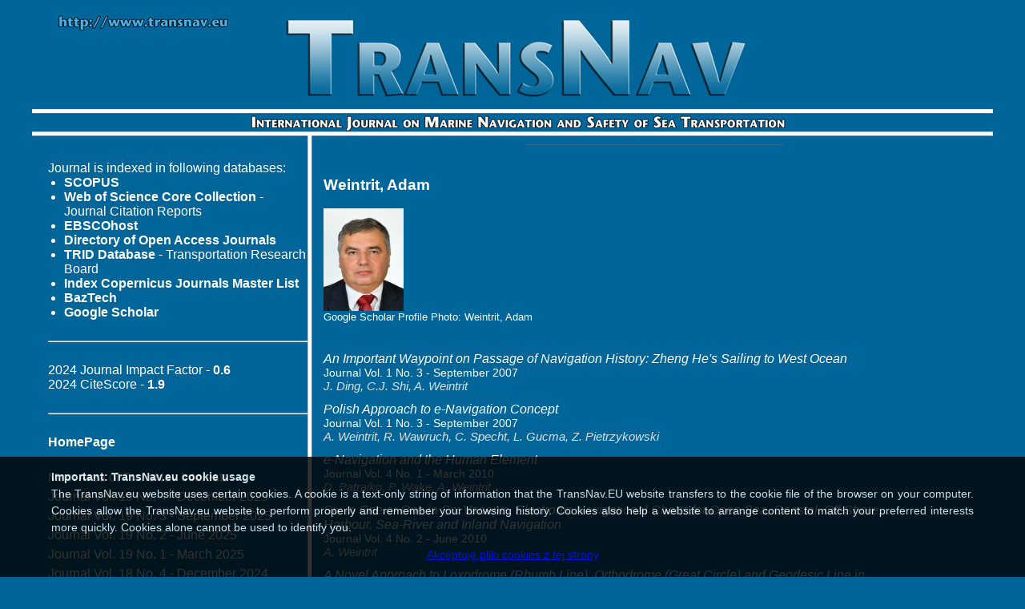

--- FILE ---
content_type: text/html; charset=UTF-8
request_url: https://www.transnav.eu/Author_A.%EF%BF%BD%EF%BF%BDWeintrit,348.html
body_size: 6501
content:
<!DOCTYPE html PUBLIC "-//W3C//DTD XHTML 1.0 Transitional//EN" "http://www.w3.org/TR/xhtml1/DTD/xhtml1-transitional.dtd">
<html xmlns="http://www.w3.org/1999/xhtml">
<head>
<meta http-equiv="Content-Type" content="text/html; charset=utf-8" />
<script type="text/javascript" src="https://apis.google.com/js/plusone.js"></script>
<script type="text/javascript" src="/js/jquery.js"></script>
<script type="text/javascript" src="/js/jquery.cookie.js"></script>
<script type="text/javascript" src="/js/cookie.tn.js"></script>
<title>TransNav Journal - Weintrit, A.</title>
<link href="style.css" rel="stylesheet" type="text/css" />
<link href="stylePaper.css" rel="stylesheet" type="text/css" />
<script language="javascript" type="text/javascript">
function go() {
	var txt = document.ss.txt_search.value;
	if (txt!="")
		window.parent.location.href="/Search_"+txt+".html";
}
function go2() {
	var txt = document.ss.txt_search.value;
	if (txt!="")
		document.ss.action="/Search_"+txt+".html";
}
</script>
<script type="text/javascript">
	var _gaq = _gaq || [];
	_gaq.push(['_setAccount', 'UA-28480643-1']);
	_gaq.push(['_trackPageview']);

	(function() {
		var ga = document.createElement('script'); ga.type = 'text/javascript'; ga.async = true;
		ga.src = ('https:' == document.location.protocol ? 'https://ssl' : 'http://www') + '.google-analytics.com/ga.js';
		var s = document.getElementsByTagName('script')[0]; s.parentNode.insertBefore(ga, s);
	})();
</script>
</head>

<body>
<div id="fb-root"></div>
<script type="text/javascript">(function(d, s, id) {
  var js, fjs = d.getElementsByTagName(s)[0];
  if (d.getElementById(id)) return;
  js = d.createElement(s); js.id = id;
  js.src = "//connect.facebook.net/pl_PL/all.js#xfbml=1&appId=180922265275001";
  fjs.parentNode.insertBefore(js, fjs);
}(document, 'script', 'facebook-jssdk'));</script>
	<div id="container">
		<div id="top">
			<div id="top01"></div>
			<div id="top02"></div>
			<div id="top03">
				<div id="top031"><a id="atop031" href="http://transnav.eu/"></a></div>
				<div id="top032"></div>
			</div>
			<div id="top04"></div>
		</div>
		<div id="main">
			<div id="left">
				<div>Journal is indexed in following databases:
<ul>
	<li><a class="linkmenu" href="https://www.scopus.com/results/results.uri?numberOfFields=0&src=s&clickedLink=&edit=&editSaveSearch=&origin=searchbasic&authorTab=&affiliationTab=&advancedTab=&scint=1&menu=search&tablin=&searchterm1=20836473&field1=ISSN&dateType=Publication_Date_Type&yearFrom=Before+1960&yearTo=Present&loadDate=7&documenttype=All&accessTypes=All&resetFormLink=&st1=20836473&st2=&sot=b&sdt=b&sl=14&s=ISSN%2820836473%29" target="_blank"><b>SCOPUS</b></a> 
	<li><a class="linkmenu" href="http://apps.webofknowledge.com/" target="_blank"><b>Web of Science Core Collection</b></a> - Journal Citation Reports 
	<li><a class="linkmenu" href="http://search.ebscohost.com/" target="_blank"><b>EBSCOhost</b></a>
	<li><a class="linkmenu" href="https://doaj.org/toc/2083-6481" target="_blank"><b>Directory of Open Access Journals</b></a>
	<li><a class="linkmenu" href="https://trid.trb.org/Results?q=&serial=%22TransNav%2C%20the%20International%20Journal%20on%20Marine%20Navigation%20and%20Safety%20of%20Sea%20Transportation%22"><b>TRID Database</b> - Transportation Research Board</a>
	<li><a class="linkmenu" href="https://journals.indexcopernicus.com/search/journal/issue?issueId=all&journalId=18955" target="_blank"><b>Index Copernicus Journals Master List</b></a>
	<li><a class="linkmenu" href="http://yadda.icm.edu.pl/baztech/element/bwmeta1.element.baztech-9be6dab2-36b2-4f26-91df-ff9c64e0dd1b?q=77704ff0-dff2-4acb-9d3f-b53d1dd3f350$1&qt=IN_PAGE" target="_blank"><b>BazTech</b></a>
	<li><b>Google Scholar</b>
</ul>
</div>
<br><hr><br>
2024 Journal Impact Factor - <b>0.6</b><br>
2024 CiteScore - <b>1.9</b><br>

<!--2023 Journal Impact Factor - <b>0.7</b><br>
2023 CiteScore - <b>1.4</b><br>-->

<!--2022 Journal Impact Factor - <b>0.6</b><br>
2022 CiteScore - <b>1.7</b><br>-->
<br><hr><br>
				<div>
					<a class="linkmenu" href="http://transnav.eu"><b>HomePage</b></a>
				</div>
				<div style="height: 20px">&nbsp;</div>
				<div class="listmenu"><a class="linkmenu" href="main_area.html">Main Area of TransNav Interests</a></div>
				<div class="listmenu"><a class="linkmenu" href="Journal_Vol._19_No._4-December_2025,76.html">Journal Vol. 19 No. 4 - December 2025</a></div>
				<div class="listmenu"><a class="linkmenu" href="Journal_Vol._19_No._3-September_2025,75.html">Journal Vol. 19 No. 3 - September 2025</a></div>
				<div class="listmenu"><a class="linkmenu" href="Journal_Vol._19_No._2-June_2025,74.html">Journal Vol. 19 No. 2 - June 2025</a></div>
				<div class="listmenu"><a class="linkmenu" href="Journal_Vol._19_No._1-March_2025,73.html">Journal Vol. 19 No. 1 - March 2025</a></div>
				<div class="listmenu"><a class="linkmenu" href="Journal_Vol._18_No._4-December_2024,72.html">Journal Vol. 18 No. 4 - December 2024</a></div>
				<div class="listmenu"><a class="linkmenu" href="Journal_Vol._18_No._3-September_2024,71.html">Journal Vol. 18 No. 3 - September 2024</a></div>
				<div class="listmenu"><a class="linkmenu" href="Journal_Vol._18_No._2-June_2024,70.html">Journal Vol. 18 No. 2 - June 2024</a></div>
				<div class="listmenu"><a class="linkmenu" href="Journal_Vol._18_No._1-March_2024,69.html">Journal Vol. 18 No. 1 - March 2024</a></div>
				<div class="listmenu"><a class="linkmenu" href="Journal_Vol._17_No._4-December_2023,68.html">Journal Vol. 17 No. 4 - December 2023</a></div>
				<div class="listmenu"><a class="linkmenu" href="Journal_Vol._17_No._3-September_2023,67.html">Journal Vol. 17 No. 3 - September 2023</a></div>
				<div class="listmenu"><a class="linkmenu" href="Journal_Vol._17_No._2-June_2023,66.html">Journal Vol. 17 No. 2 - June 2023</a></div>
				<div class="listmenu"><a class="linkmenu" href="Journal_Vol._17_No._1-March_2023,65.html">Journal Vol. 17 No. 1 - March 2023</a></div>
				<div class="listmenu"><a class="linkmenu" href="Journal_Vol._16_No._4-December_2022,64.html">Journal Vol. 16 No. 4 - December 2022</a></div>
				<div class="listmenu"><a class="linkmenu" href="Journal_Vol._16_No._3-September_2022,63.html">Journal Vol. 16 No. 3 - September 2022</a></div>
				<div class="listmenu"><a class="linkmenu" href="Journal_Vol._16_No._2-June_2022,62.html">Journal Vol. 16 No. 2 - June 2022</a></div>
				<div class="listmenu"><a class="linkmenu" href="Journal_Vol._16_No._1-March_2022,61.html">Journal Vol. 16 No. 1 - March 2022</a></div>
				<div class="listmenu"><a class="linkmenu" href="Journal_Vol._15_No._4-December_2021,60.html">Journal Vol. 15 No. 4 - December 2021</a></div>
				<div class="listmenu"><a class="linkmenu" href="Journal_Vol._15_No._3-September_2021,59.html">Journal Vol. 15 No. 3 - September 2021</a></div>
				<div class="listmenu"><a class="linkmenu" href="Journal_Vol._15_No._2-June_2021,58.html">Journal Vol. 15 No. 2 - June 2021</a></div>
				<div class="listmenu"><a class="linkmenu" href="Journal_Vol._15_No._1-March_2021,57.html">Journal Vol. 15 No. 1 - March 2021</a></div>
				<div class="listmenu"><a class="linkmenu" href="Journal_Vol._14_No._4-December_2020,56.html">Journal Vol. 14 No. 4 - December 2020</a></div>
				<div class="listmenu"><a class="linkmenu" href="Journal_Vol._14_No._3-September_2020,55.html">Journal Vol. 14 No. 3 - September 2020</a></div>
				<div class="listmenu"><a class="linkmenu" href="Journal_Vol._14_No._2-June_2020,54.html">Journal Vol. 14 No. 2 - June 2020</a></div>
				<div class="listmenu"><a class="linkmenu" href="Journal_Vol._14_No._1-March_2020,53.html">Journal Vol. 14 No. 1 - March 2020</a></div>
				<div class="listmenu"><a class="linkmenu" href="Journal_Vol._13_No._4-December_2019,52.html">Journal Vol. 13 No. 4 - December 2019</a></div>
				<div class="listmenu"><a class="linkmenu" href="Journal_Vol._13_No._3-September_2019,51.html">Journal Vol. 13 No. 3 - September 2019</a></div>
				<div class="listmenu"><a class="linkmenu" href="Journal_Vol._13_No._2-June_2019,50.html">Journal Vol. 13 No. 2 - June 2019</a></div>
				<div class="listmenu"><a class="linkmenu" href="Journal_Vol._13_No._1-March_2019,49.html">Journal Vol. 13 No. 1 - March 2019</a></div>
				<div class="listmenu"><a class="linkmenu" href="Journal_Vol._12_No._4-December_2018,48.html">Journal Vol. 12 No. 4 - December 2018</a></div>
				<div class="listmenu"><a class="linkmenu" href="Journal_Vol._12_No._3-September_2018,47.html">Journal Vol. 12 No. 3 - September 2018</a></div>
				<div class="listmenu"><a class="linkmenu" href="Journal_Vol._12_No._2-June_2018,46.html">Journal Vol. 12 No. 2 - June 2018</a></div>
				<div class="listmenu"><a class="linkmenu" href="Journal_Vol._12_No._1-March_2018,45.html">Journal Vol. 12 No. 1 - March 2018</a></div>
				<div class="listmenu"><a class="linkmenu" href="Journal_Vol._11_No._4-December_2017,44.html">Journal Vol. 11 No. 4 - December 2017</a></div>
				<div class="listmenu"><a class="linkmenu" href="Journal_Vol._11_No._3-September_2017,43.html">Journal Vol. 11 No. 3 - September 2017</a></div>
				<div class="listmenu"><a class="linkmenu" href="Journal_Vol._11_No._2-June_2017,42.html">Journal Vol. 11 No. 2 - June 2017</a></div>
				<div class="listmenu"><a class="linkmenu" href="Journal_Vol._11_No._1-March_2017,41.html">Journal Vol. 11 No. 1 - March 2017</a></div>
				<div class="listmenu"><a class="linkmenu" href="Journal_Vol._10_No._4-December_2016,40.html">Journal Vol. 10 No. 4 - December 2016</a></div>
				<div class="listmenu"><a class="linkmenu" href="Journal_Vol._10_No._3-September_2016,39.html">Journal Vol. 10 No. 3 - September 2016</a></div>
				<div class="listmenu"><a class="linkmenu" href="Journal_Vol._10_No._2-June_2016,38.html">Journal Vol. 10 No. 2 - June 2016</a></div>
				<div class="listmenu"><a class="linkmenu" href="Journal_Vol._10_No._1-March_2016,37.html">Journal Vol. 10 No. 1 - March 2016</a></div>
				<div class="listmenu"><a class="linkmenu" href="Journal_Vol._9_No._4-December_2015,36.html">Journal Vol. 9 No. 4 - December 2015</a></div>
				<div class="listmenu"><a class="linkmenu" href="Journal_Vol._9_No._3-September_2015,35.html">Journal Vol. 9 No. 3 - September 2015</a></div>
				<div class="listmenu"><a class="linkmenu" href="Journal_Vol._9_No._2-June_2015,34.html">Journal Vol. 9 No. 2 - June 2015</a></div>
				<div class="listmenu"><a class="linkmenu" href="Journal_Vol._9_No._1-March_2015,33.html">Journal Vol. 9 No. 1 - March 2015</a></div>
				<div class="listmenu"><a class="linkmenu" href="Journal_Vol._8_No._4-December_2014,32.html">Journal Vol. 8 No. 4 - December 2014</a></div>
				<div class="listmenu"><a class="linkmenu" href="Journal_Vol._8_No._3-September_2014,31.html">Journal Vol. 8 No. 3 - September 2014</a></div>
				<div class="listmenu"><a class="linkmenu" href="Journal_Vol._8_No._2-June_2014,30.html">Journal Vol. 8 No. 2 - June 2014</a></div>
				<div class="listmenu"><a class="linkmenu" href="Journal_Vol._8_No._1-March_2014,29.html">Journal Vol. 8 No. 1 - March 2014</a></div>
				<div class="listmenu"><a class="linkmenu" href="Journal_Vol._7_No._4-December_2013,28.html">Journal Vol. 7 No. 4 - December 2013</a></div>
				<div class="listmenu"><a class="linkmenu" href="Journal_Vol._7_No._3-September_2013,27.html">Journal Vol. 7 No. 3 - September 2013</a></div>
				<div class="listmenu"><a class="linkmenu" href="Journal_Vol._7_No._2-June_2013,26.html">Journal Vol. 7 No. 2 - June 2013</a></div>
				<div class="listmenu"><a class="linkmenu" href="Journal_Vol._7_No._1-March_2013,25.html">Journal Vol. 7 No. 1 - March 2013</a></div>
				<div class="listmenu"><a class="linkmenu" href="Journal_Vol._6_No._4-December_2012,24.html">Journal Vol. 6 No. 4 - December 2012</a></div>
				<div class="listmenu"><a class="linkmenu" href="Journal_Vol._6_No._3-September_2012,23.html">Journal Vol. 6 No. 3 - September 2012</a></div>
				<div class="listmenu"><a class="linkmenu" href="Journal_Vol._6_No._2-June_2012,22.html">Journal Vol. 6 No. 2 - June 2012</a></div>
				<div class="listmenu"><a class="linkmenu" href="Journal_Vol._6_No._1-March_2012,21.html">Journal Vol. 6 No. 1 - March 2012</a></div>
				<div class="listmenu"><a class="linkmenu" href="Journal_Vol._5_No._4-December_2011,20.html">Journal Vol. 5 No. 4 - December 2011</a></div>
				<div class="listmenu"><a class="linkmenu" href="Journal_Vol._5_No._3-September_2011,19.html">Journal Vol. 5 No. 3 - September 2011</a></div>
				<div class="listmenu"><a class="linkmenu" href="Journal_Vol._5_No._2-June_2011,18.html">Journal Vol. 5 No. 2 - June 2011</a></div>
				<div class="listmenu"><a class="linkmenu" href="Journal_Vol._5_No._1-March_2011,17.html">Journal Vol. 5 No. 1 - March 2011</a></div>
				<div class="listmenu"><a class="linkmenu" href="Journal_Vol._4_No._4-December_2010,16.html">Journal Vol. 4 No. 4 - December 2010</a></div>
				<div class="listmenu"><a class="linkmenu" href="Journal_Vol._4_No._3-September_2010,15.html">Journal Vol. 4 No. 3 - September 2010</a></div>
				<div class="listmenu"><a class="linkmenu" href="Journal_Vol._4_No._2-June_2010,14.html">Journal Vol. 4 No. 2 - June 2010</a></div>
				<div class="listmenu"><a class="linkmenu" href="Journal_Vol._4_No._1-March_2010,13.html">Journal Vol. 4 No. 1 - March 2010</a></div>
				<div class="listmenu"><a class="linkmenu" href="Journal_Vol._3_No._4-December_2009,12.html">Journal Vol. 3 No. 4 - December 2009</a></div>
				<div class="listmenu"><a class="linkmenu" href="Journal_Vol._3_No._3-September_2009,11.html">Journal Vol. 3 No. 3 - September 2009</a></div>
				<div class="listmenu"><a class="linkmenu" href="Journal_Vol._3_No._2-June_2009,10.html">Journal Vol. 3 No. 2 - June 2009</a></div>
				<div class="listmenu"><a class="linkmenu" href="Journal_Vol._3_No._1-March_2009,9.html">Journal Vol. 3 No. 1 - March 2009</a></div>
				<div class="listmenu"><a class="linkmenu" href="Journal_Vol._2_No._4-December_2008,8.html">Journal Vol. 2 No. 4 - December 2008</a></div>
				<div class="listmenu"><a class="linkmenu" href="Journal_Vol._2_No._3-September_2008,7.html">Journal Vol. 2 No. 3 - September 2008</a></div>
				<div class="listmenu"><a class="linkmenu" href="Journal_Vol._2_No._2-June_2008,6.html">Journal Vol. 2 No. 2 - June 2008</a></div>
				<div class="listmenu"><a class="linkmenu" href="Journal_Vol._2_No._1-March_2008,5.html">Journal Vol. 2 No. 1 - March 2008</a></div>
				<div class="listmenu"><a class="linkmenu" href="Journal_Vol._1_No._4-December_2007,4.html">Journal Vol. 1 No. 4 - December 2007</a></div>
				<div class="listmenu"><a class="linkmenu" href="Journal_Vol._1_No._3-September_2007,3.html">Journal Vol. 1 No. 3 - September 2007</a></div>
				<div class="listmenu"><a class="linkmenu" href="Journal_Vol._1_No._2-June_2007,2.html">Journal Vol. 1 No. 2 - June 2007</a></div>
				<div class="listmenu"><a class="linkmenu" href="Journal_Vol._1_No._1-March_2007,1.html">Journal Vol. 1 No. 1 - March 2007</a></div>
				<br />
				<div class="listmenu"><a class="linkmenu" href="AuthorIndex.html">Author Index</a></div>
				<div class="listmenu"><a class="linkmenu" href="Keywords.html">Keywords</a></div>
				<br />
				<div class="listmenu"><a class="linkmenu" href="EditorialBoard.html">Editorial Board</a></div>
				<br />
				<div class="listmenu"><a class="linkmenu" href="InformationforAuthors.html">Information for Authors</a></div>
				<div class="listmenu"><a class="linkmenu" href="PublicationEthicsandPublicationMalpracticeStatement.html">Publication Ethics and Publication Malpractice Statement</a></div>
				<div class="listmenu"><a class="linkmenu" href="Copyrightpolicy.html">Copyright Policy</a></div>
				<div class="listmenu"><a class="linkmenu" href="PaperSubmission.html">Paper Submission</a></div>
				<div class="listmenu"><a class="linkmenu" href="ReviewProcess.html">Review Process</a></div>
				<br />
				<div class="listmenu"><a class="linkmenu" href="Statistics.html">Statistics</a></div>
				<div class="space">&nbsp;</div>
				<hr />
				<div class="listmenu"><a class="linkmenu" href="ReviewersAll.html">List of Reviewers in TransNav Journal</a></div><br />
				<div class="listmenu"><a class="linkmenu" href="ReviewersInn2019.html">List of Reviewers in 2019</a></div>
				<div class="listmenu"><a class="linkmenu" href="ReviewersInn2018.html">List of Reviewers in 2018</a></div>
				<div class="listmenu"><a class="linkmenu" href="ReviewersIn2017.html">List of Reviewers in 2017</a></div>
				<div class="listmenu"><a class="linkmenu" href="ReviewersIn2016.html">List of Reviewers in 2016</a></div>
				<div class="listmenu"><a class="linkmenu" href="ReviewersIn2015.html">List of Reviewers in 2015</a></div>
				<div class="listmenu"><a class="linkmenu" href="ReviewersIn2014.html">List of Reviewers in 2014</a></div>
				<div class="listmenu"><a class="linkmenu" href="ReviewersIn2013.html">List of Reviewers in 2013</a></div>
				<div class="listmenu"><a class="linkmenu" href="ReviewersIn2012.html">List of Reviewers in 2012</a></div>
				<div class="listmenu"><a class="linkmenu" href="ReviewersIn2011.html">List of Reviewers in 2011</a></div>
				<div class="listmenu"><a class="linkmenu" href="ReviewersIn2010.html">List of Reviewers in 2010</a></div>
				<div class="listmenu"><a class="linkmenu" href="ReviewersIn2009.html">List of Reviewers in 2009</a></div>
				<div class="listmenu"><a class="linkmenu" href="ReviewersIn2008.html">List of Reviewers in 2008</a></div>
				<div class="listmenu"><a class="linkmenu" href="ReviewersIn2007.html">List of Reviewers in 2007</a></div>
				<div class="space">&nbsp;</div>
				<hr />
				<div>ISSN 2083-6473</div>
				<div>ISSN 2083-6481 (electronic version)</div>
				<div class="space">&nbsp;</div>
				<hr />
				<div class="fb-like" data-href="http://facebook.com/transnav.journal" data-width="300" data-colorscheme="dark" data-show-faces="true" data-send="false"></div>
				<div class="space">&nbsp;</div>
				<hr />
				<div><g:plusone size="tall" href="http://www.transnav.eu"></g:plusone></div>
				<div class="space">&nbsp;</div>
				<hr />
				<div class="aw">Editor-in-Chief</div>
				<div class="aw"><a class="awl" href="Weintrit.html">Prof. Adam Weintrit</a></div>
				<br />
				<div class="aw">Associate Editor</div>
				<div class="aw">Prof. Tomasz Neumann</div>
				<div class="space">&nbsp;</div>
				<hr />
				<div>Published by</div>
				<div>TransNav, Faculty of Navigation</div>
				<div>Gdynia Maritime University </div>
				<div>3, John Paul II Avenue</div>
				<div>81-345 Gdynia, POLAND</div>
				<div><b>www</b> <a class="linkmenu" href="http://transnav.eu">http://www.transnav.eu</a></div>
				<div><b>e-mail</b> <a class="linkmenu" href="mailto:transnav@umg.edu.pl">transnav@umg.edu.pl</a></div>
			</div>
			
			
			<div id="center">
  				<h3>Weintrit, Adam</h3>
				
				<img src="./images/authors_photo/348.png"><br />
				<small>Google Scholar Profile Photo: <a class="linkmenu" href="https://scholar.google.com/citations?user=Em0DVlgAAAAJ" target="_blank">Weintrit, Adam</a></small><br /><br /><br />
				
				<div>
					<div class="blok_left">
						<div class="title"><a class="title" href="./Article_An_Important_Waypoint_on_Passage_Ding,3,40.html">An Important Waypoint on Passage of Navigation History: Zheng He's Sailing to West Ocean</a></div>
						<div><a class="a_journal" href="Journal_Vol._1_No._3-September_2007,3.html">Journal Vol. 1 No. 3 - September 2007</a></div>
						<div class="authors">J.&nbsp;Ding, C.J.&nbsp;Shi, A.&nbsp;Weintrit</div>
					</div>
					<div class="blok_right">
					</div>
					<div class="klir"></div>
				</div>
				<div>
					<div class="blok_left">
						<div class="title"><a class="title" href="./Article_Polish_Approach_to_e-Navigation_Weintrit,3,37.html">Polish Approach to e-Navigation Concept</a></div>
						<div><a class="a_journal" href="Journal_Vol._1_No._3-September_2007,3.html">Journal Vol. 1 No. 3 - September 2007</a></div>
						<div class="authors">A.&nbsp;Weintrit, R.&nbsp;Wawruch, C.&nbsp;Specht, L.&nbsp;Gucma, Z.&nbsp;Pietrzykowski</div>
					</div>
					<div class="blok_right">
					</div>
					<div class="klir"></div>
				</div>
				<div>
					<div class="blok_left">
						<div class="title"><a class="title" href="./Article_e-Navigation_and_the_Human_Element_Patraiko,13,195.html">e-Navigation and the Human Element</a></div>
						<div><a class="a_journal" href="Journal_Vol._4_No._1-March_2010,13.html">Journal Vol. 4 No. 1 - March 2010</a></div>
						<div class="authors">D.&nbsp;Patraiko, P.&nbsp;Wake, A.&nbsp;Weintrit</div>
					</div>
					<div class="blok_right">
					</div>
					<div class="klir"></div>
				</div>
				<div>
					<div class="blok_left">
						<div class="title"><a class="title" href="./Article_Six_in_One_or_One_in_Six_Variants._Weintrit,14,217.html">Six in One or One in Six Variants. Electronic Navigational Charts for Open Sea,  Coastal,  Off-Shore,  Harbour,  Sea-River and Inland Navigation</a></div>
						<div><a class="a_journal" href="Journal_Vol._4_No._2-June_2010,14.html">Journal Vol. 4 No. 2 - June 2010</a></div>
						<div class="authors">A.&nbsp;Weintrit</div>
					</div>
					<div class="blok_right">
					</div>
					<div class="klir"></div>
				</div>
				<div>
					<div class="blok_left">
						<div class="title"><a class="title" href="./Article_A_Novel_Approach_to_Loxodrome_(Rhumb_Weintrit,20,322.html">A Novel Approach to Loxodrome (Rhumb Line), Orthodrome (Great Circle) and Geodesic Line in ECDIS and Navigation in General</a></div>
						<div><a class="a_journal" href="Journal_Vol._5_No._4-December_2011,20.html">Journal Vol. 5 No. 4 - December 2011</a></div>
						<div class="authors">A.&nbsp;Weintrit, P.&nbsp;Kopacz</div>
					</div>
					<div class="blok_right">
					</div>
					<div class="klir"></div>
				</div>
				<div>
					<div class="blok_left">
						<div class="title"><a class="title" href="./Article_Investigations_of_Marine_Safety_Murawski,22,355.html">Investigations of Marine Safety Improvements by Structural Health Monitoring Systems</a></div>
						<div><a class="a_journal" href="Journal_Vol._6_No._2-June_2012,22.html">Journal Vol. 6 No. 2 - June 2012</a></div>
						<div class="authors">L.&nbsp;Murawski, S.&nbsp;Opoka, K.&nbsp;Majewska, M.&nbsp;Mieloszyk, W.&nbsp;Ostachowicz, A.&nbsp;Weintrit</div>
					</div>
					<div class="blok_right">
					</div>
					<div class="klir"></div>
				</div>
				<div>
					<div class="blok_left">
						<div class="title"><a class="title" href="./Article_Some_Problems_of_the_Offshore_Wind_Weintrit,24,384.html">Some Problems of the Offshore Wind Farms 
in Poland</a></div>
						<div><a class="a_journal" href="Journal_Vol._6_No._4-December_2012,24.html">Journal Vol. 6 No. 4 - December 2012</a></div>
						<div class="authors">A.&nbsp;Weintrit, T.&nbsp;Neumann, K.&nbsp;Formela</div>
					</div>
					<div class="blok_right">
					</div>
					<div class="klir"></div>
				</div>
				<div>
					<div class="blok_left">
						<div class="title"><a class="title" href="./Article_Prioritized_Main_Potential_Solutions_Weintrit,25,405.html">Prioritized Main Potential Solutions for the e-Navigation Concept</a></div>
						<div><a class="a_journal" href="Journal_Vol._7_No._1-March_2013,25.html">Journal Vol. 7 No. 1 - March 2013</a></div>
						<div class="authors">A.&nbsp;Weintrit</div>
					</div>
					<div class="blok_right">
					</div>
					<div class="klir"></div>
				</div>
				<div>
					<div class="blok_left">
						<div class="title"><a class="title" href="./Article_So,_What_is_Actually_the_Distance_Weintrit,26,435.html">So, What is Actually the Distance from the Equator to the Pole? - Overview of the Meridian Distance Approximations</a></div>
						<div><a class="a_journal" href="Journal_Vol._7_No._2-June_2013,26.html">Journal Vol. 7 No. 2 - June 2013</a></div>
						<div class="authors">A.&nbsp;Weintrit</div>
					</div>
					<div class="blok_right">
					</div>
					<div class="klir"></div>
				</div>
				<div>
					<div class="blok_left">
						<div class="title"><a class="title" href="./Article_Maritime_Education_and_Research_Mindykowski,28,475.html">Maritime Education and Research to Face the XXI-st Century Challenges in Gdynia Maritime University's Experience Part I - Maritime Universities Facing Today and Tomorrow's Challenges</a></div>
						<div><a class="a_journal" href="Journal_Vol._7_No._4-December_2013,28.html">Journal Vol. 7 No. 4 - December 2013</a></div>
						<div class="authors">J.&nbsp;Mindykowski, A.&nbsp;Charchalis, P.&nbsp;Przybyłowski, A.&nbsp;Weintrit</div>
					</div>
					<div class="blok_right">
					</div>
					<div class="klir"></div>
				</div>
				<div>
					<div class="blok_left">
						<div class="title"><a class="title" href="./Article_Maritime_Education_and_Research_Mindykowski,28,476.html">Maritime Education and Research to Face the XXI-st Century Challenges in Gdynia Maritime University's Experience Part II - Gdynia Maritime University of Experience the 21st Century Challenges</a></div>
						<div><a class="a_journal" href="Journal_Vol._7_No._4-December_2013,28.html">Journal Vol. 7 No. 4 - December 2013</a></div>
						<div class="authors">J.&nbsp;Mindykowski, A.&nbsp;Charchalis, P.&nbsp;Przybyłowski, A.&nbsp;Weintrit</div>
					</div>
					<div class="blok_right">
					</div>
					<div class="klir"></div>
				</div>
				<div>
					<div class="blok_left">
						<div class="title"><a class="title" href="./Article_Evaluation_of_Positioning_Functionality_Rogowski,34,576.html">Evaluation of Positioning Functionality in ASG EUPOS for Hydrography and Off-Shore Navigation</a></div>
						<div><a class="a_journal" href="Journal_Vol._9_No._2-June_2015,34.html">Journal Vol. 9 No. 2 - June 2015</a></div>
						<div class="authors">J.B.&nbsp;Rogowski, C.&nbsp;Specht, A.&nbsp;Weintrit, W.&nbsp;Leszczyński</div>
					</div>
					<div class="blok_right">
					</div>
					<div class="klir"></div>
				</div>
				<div>
					<div class="blok_left">
						<div class="title"><a class="title" href="./Article_Determination_of_the_Territorial_Specht,40,690.html">Determination of the Territorial Sea Baseline - Aspect of Using Unmanned Hydrographic Vessels</a></div>
						<div><a class="a_journal" href="Journal_Vol._10_No._4-December_2016,40.html">Journal Vol. 10 No. 4 - December 2016</a></div>
						<div class="authors">C.&nbsp;Specht, A.&nbsp;Weintrit, M.&nbsp;Specht</div>
					</div>
					<div class="blok_right">
					</div>
					<div class="klir"></div>
				</div>
				<div>
					<div class="blok_left">
						<div class="title"><a class="title" href="./Article_e-Nav,_Is_It_Enough_Weintrit,40,679.html">e-Nav, Is It Enough?</a></div>
						<div><a class="a_journal" href="Journal_Vol._10_No._4-December_2016,40.html">Journal Vol. 10 No. 4 - December 2016</a></div>
						<div class="authors">A.&nbsp;Weintrit</div>
					</div>
					<div class="blok_right">
					</div>
					<div class="klir"></div>
				</div>
				<div>
					<div class="blok_left">
						<div class="title"><a class="title" href="./Article_The_Concept_of_Time_in_Navigation_Weintrit,42,716.html">The Concept of Time in Navigation</a></div>
						<div><a class="a_journal" href="Journal_Vol._11_No._2-June_2017,42.html">Journal Vol. 11 No. 2 - June 2017</a></div>
						<div class="authors">A.&nbsp;Weintrit</div>
					</div>
					<div class="blok_right">
					</div>
					<div class="klir"></div>
				</div>
				<div>
					<div class="blok_left">
						<div class="title"><a class="title" href="./Article_Clarification,_Systematization_Weintrit,47,830.html">Clarification, Systematization and General Classification of Electronic Chart Systems and Electronic Navigational Charts Used in Marine Navigation. Part 1 - Electronic Chart Systems</a></div>
						<div><a class="a_journal" href="Journal_Vol._12_No._3-September_2018,47.html">Journal Vol. 12 No. 3 - September 2018</a></div>
						<div class="authors">A.&nbsp;Weintrit</div>
					</div>
					<div class="blok_right">
					</div>
					<div class="klir"></div>
				</div>
				<div>
					<div class="blok_left">
						<div class="title"><a class="title" href="./Article_Clarification,_Systematization_Weintrit,48,864.html">Clarification, Systematization and General Classification of Electronic Chart Systems and Electronic Navigational Charts Used in Marine Navigation.
Part 2 - Electronic Navigational Charts</a></div>
						<div><a class="a_journal" href="Journal_Vol._12_No._4-December_2018,48.html">Journal Vol. 12 No. 4 - December 2018</a></div>
						<div class="authors">A.&nbsp;Weintrit</div>
					</div>
					<div class="blok_right">
					</div>
					<div class="klir"></div>
				</div>
				<div>
					<div class="blok_left">
						<div class="title"><a class="title" href="./Article_Overview_of_Definitions_of_Maritime_Formela,50,898.html">Overview of Definitions of Maritime Safety, Safety at Sea, Navigational Safety and Safety in General</a></div>
						<div><a class="a_journal" href="Journal_Vol._13_No._2-June_2019,50.html">Journal Vol. 13 No. 2 - June 2019</a></div>
						<div class="authors">K.&nbsp;Formela, T.&nbsp;Neumann, A.&nbsp;Weintrit</div>
					</div>
					<div class="blok_right">
					</div>
					<div class="klir"></div>
				</div>
				<div>
					<div class="blok_left">
						<div class="title"><a class="title" href="./Article_With_Regard_to_the_Autonomy_in_Wróbel,55,1059.html">With Regard to the Autonomy in Maritime Operations – Hydrography and Shipping, Interlinked</a></div>
						<div><a class="a_journal" href="Journal_Vol._14_No._3-September_2020,55.html">Journal Vol. 14 No. 3 - September 2020</a></div>
						<div class="authors">K.&nbsp;Wróbel, A.&nbsp;Weintrit</div>
					</div>
					<div class="blok_right">
					</div>
					<div class="klir"></div>
				</div>
				<div>
					<div class="blok_left">
						<div class="title"><a class="title" href="./Article_The_100th_Anniversary_of_GMU_-_Weintrit,56,1090.html">The 100th Anniversary of GMU - From Tczew Maritime School to Gdynia Maritime University</a></div>
						<div><a class="a_journal" href="Journal_Vol._14_No._4-December_2020,56.html">Journal Vol. 14 No. 4 - December 2020</a></div>
						<div class="authors">A.&nbsp;Weintrit, A.&nbsp;Czarnecka</div>
					</div>
					<div class="blok_right">
					</div>
					<div class="klir"></div>
				</div>
				<div>
					<div class="blok_left">
						<div class="title"><a class="title" href="./Article_Time_to_Revise_the_IMO’s_Guidance_Weintrit,63,1245.html">Time to Revise the IMO’s Guidance on Good Practice for the Use of Electronic Chart Display and Information System (ECDIS)</a></div>
						<div><a class="a_journal" href="Journal_Vol._16_No._3-September_2022,63.html">Journal Vol. 16 No. 3 - September 2022</a></div>
						<div class="authors">A.&nbsp;Weintrit</div>
					</div>
					<div class="blok_right">
					</div>
					<div class="klir"></div>
				</div>
				<div>
					<div class="blok_left">
						<div class="title"><a class="title" href="./Article_Revision_of_the_IMO’s_Performance_Weintrit,64,1259.html">Revision of the IMO’s Performance Standards for ECDIS. Three Versions of Performance Standards in Use</a></div>
						<div><a class="a_journal" href="Journal_Vol._16_No._4-December_2022,64.html">Journal Vol. 16 No. 4 - December 2022</a></div>
						<div class="authors">A.&nbsp;Weintrit</div>
					</div>
					<div class="blok_right">
					</div>
					<div class="klir"></div>
				</div>
				<div>
					<div class="blok_left">
						<div class="title"><a class="title" href="./Article_Challenges_Related_to_Standardization_Zalewski,68,1357.html">Challenges Related to Standardization of GNSS/RNSS Shipborne Equipment by International Maritime Organization (IMO)</a></div>
						<div><a class="a_journal" href="Journal_Vol._17_No._4-December_2023,68.html">Journal Vol. 17 No. 4 - December 2023</a></div>
						<div class="authors">P.&nbsp;Zalewski, M.&nbsp;Bergmann, R.&nbsp;Wawruch, A.&nbsp;Weintrit</div>
					</div>
					<div class="blok_right">
					</div>
					<div class="klir"></div>
				</div>
				<div>
					<div class="blok_left">
						<div class="title"><a class="title" href="./Article_Sustainable_Reaction_of_the_Maritime_Weintrit,72,1465.html">Sustainable Reaction of the Maritime Education Sector to Marine Technology Development including Autonomous Surface Shipping</a></div>
						<div><a class="a_journal" href="Journal_Vol._18_No._4-December_2024,72.html">Journal Vol. 18 No. 4 - December 2024</a></div>
						<div class="authors">A.&nbsp;Weintrit</div>
					</div>
					<div class="blok_right">
					</div>
					<div class="klir"></div>
				</div>
				<div>
					<div class="blok_left">
						<div class="title"><a class="title" href="./Article_Semi-Markov_Model_of_MASS_Voyage_Abramowicz-Gerigk,72,1466.html">Semi-Markov Model of MASS Voyage</a></div>
						<div><a class="a_journal" href="Journal_Vol._18_No._4-December_2024,72.html">Journal Vol. 18 No. 4 - December 2024</a></div>
						<div class="authors">T.&nbsp;Abramowicz-Gerigk, Z.&nbsp;Burciu, J.&nbsp;Soszyńska-Budny, A.&nbsp;Weintrit</div>
					</div>
					<div class="blok_right">
					</div>
					<div class="klir"></div>
				</div>
				<div>
					<div class="blok_left">
						<div class="title"><a class="title" href="./Article_e-Navigation_vs._Autonomous_Navigation_Weintrit,74,1513.html">e-Navigation vs. Autonomous Navigation – Challenges for Marine Pilots</a></div>
						<div><a class="a_journal" href="Journal_Vol._19_No._2-June_2025,74.html">Journal Vol. 19 No. 2 - June 2025</a></div>
						<div class="authors">A.&nbsp;Weintrit</div>
					</div>
					<div class="blok_right">
					</div>
					<div class="klir"></div>
				</div>
				
				<br><hr><br>
				<a class="linkmenu" href="AuthorIndex.html">Author Index</a>
  



			</div>
		</div>
	</div>
	<div id="epd">
		<div id="cookiesdirective" style="position: fixed; bottom: -300px; left: 0px; width: 100%; height: auto; background-color: rgb(0, 0, 0); opacity: 0; color: rgb(255, 255, 255); font-family: arial; font-size: 14px; text-align: center; z-index: 1000; background-position: initial initial; background-repeat: initial initial;">
			<div style="position: relative; height: auto; width: 90%; padding: 15px; margin-left: auto; margin-right: auto; text-align: justify; line-height: 150%; text-shadow: none !important;">
				<strong>Important: TransNav.eu cookie usage </strong><br />The TransNav.eu website uses certain cookies. A cookie is a text-only string of information that the TransNav.EU website transfers to the cookie file of the browser on your computer. Cookies allow the TransNav.eu website to perform properly and remember your browsing history. Cookies also help a website to arrange content to match your preferred interests more quickly. Cookies alone cannot be used to identify you.
			</div>
			<a id="acceptCookies" style=" margin-bottom: 20px; display: block;" href="#">Akceptuję pliki cookies z tej strony</a>
		</div>
	</div>
</div>
</body>
</html>


--- FILE ---
content_type: text/html; charset=utf-8
request_url: https://accounts.google.com/o/oauth2/postmessageRelay?parent=https%3A%2F%2Fwww.transnav.eu&jsh=m%3B%2F_%2Fscs%2Fabc-static%2F_%2Fjs%2Fk%3Dgapi.lb.en.2kN9-TZiXrM.O%2Fd%3D1%2Frs%3DAHpOoo_B4hu0FeWRuWHfxnZ3V0WubwN7Qw%2Fm%3D__features__
body_size: 161
content:
<!DOCTYPE html><html><head><title></title><meta http-equiv="content-type" content="text/html; charset=utf-8"><meta http-equiv="X-UA-Compatible" content="IE=edge"><meta name="viewport" content="width=device-width, initial-scale=1, minimum-scale=1, maximum-scale=1, user-scalable=0"><script src='https://ssl.gstatic.com/accounts/o/2580342461-postmessagerelay.js' nonce="a203dEVXDmNmucyLWV6PNw"></script></head><body><script type="text/javascript" src="https://apis.google.com/js/rpc:shindig_random.js?onload=init" nonce="a203dEVXDmNmucyLWV6PNw"></script></body></html>